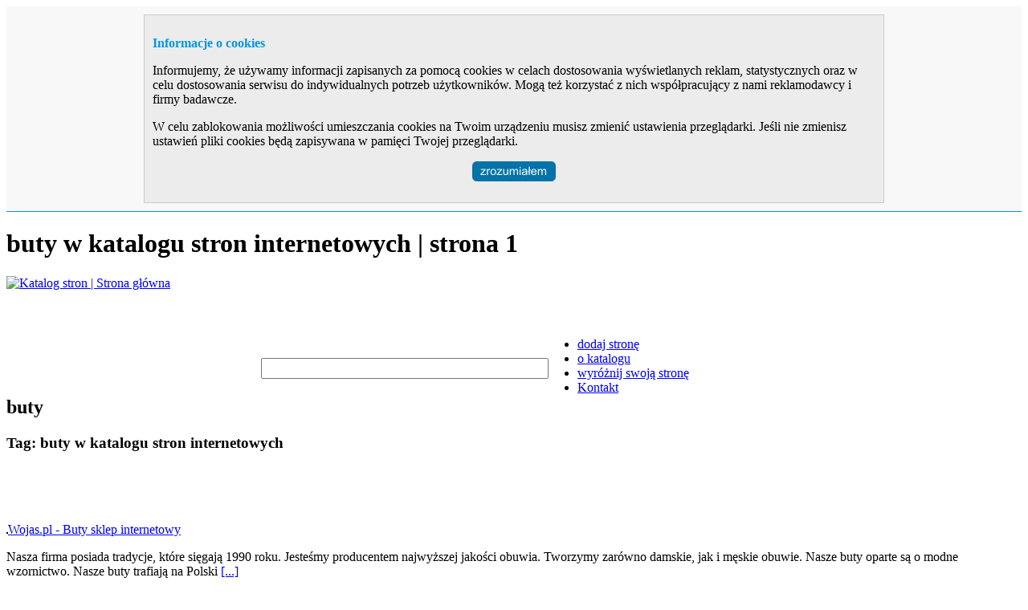

--- FILE ---
content_type: text/html
request_url: http://www.urlcatalog.net/pl/tag/1/buty/
body_size: 5670
content:
<!DOCTYPE html PUBLIC "-//W3C//DTD XHTML 1.0 Transitional//EN" "http://www.w3.org/TR/xhtml1/DTD/xhtml1-transitional.dtd">
<html xmlns="http://www.w3.org/1999/xhtml" xml:lang="en" lang="en">
<head>
<meta http-equiv="Content-type" content="text/html; charset=iso-8859-2" />
<title>buty w katalogu stron internetowych | strona 1</title>
<meta name="Description" content="buty, Wojas.pl - Buty sklep internetowy, Answear.com - sklep odzieżowy, dobiegania.pl, Sklep Motocyklowy.pl, Buty sportowe - wszystko o trendach i kolekcjach, , katalog stron" />
<meta name="Keywords" content="buty, buty sportowe, obuwie lifestyle, nike, adidas, puma, reebok, converse, , katalog stron" />
<meta http-equiv="Content-Language" content="pl" />
<meta name="Author" content="Micronet.pl :: Krzysztof Zabawa" />
<meta name="Robots" content="index,all,follow" />
<link rel="shortcut icon" href="/favicon.ico" type="image/x-icon" />
<link rel="stylesheet" href="/pl/css/style.css" type="text/css" />
<link rel="stylesheet" href="/pl/css/layout.css" type="text/css" />
<script language="Javascript" type="text/javascript" src="/js/jquery.js"></script>
<!-- (C) 2004 stat.pl - ver 1.0 / 11 -->
<script type="text/javascript">
<!--
document.writeln('<'+'scr'+'ipt type="text/javascript" src="http://home.hit.stat.pl/_'+(new Date()).getTime()+'/script.js?id=nXo7AjrBX.pUxX3.lePvRLPoHSbWvaONNpulb62pC4H.57"></'+'scr'+'ipt>');
//-->
</script>
</head>
<body id="htmlbody">
<div id="messageCookie" style="background-color:#F8F8F8;border-bottom:1px solid #0496DF;padding:10px;">
<div style="background-color:#ECECEC;border:1px solid #CCC;margin:0 auto;width:900px;padding:10px;">
<p style="color:#0496DF;font-size:16px;"><b>Informacje o cookies</b></p>
<p>Informujemy, że używamy informacji zapisanych za pomocą cookies w celach dostosowania wyświetlanych reklam, statystycznych oraz w celu dostosowania serwisu do indywidualnych potrzeb użytkowników. Mogą też korzystać z nich współpracujący z nami reklamodawcy i firmy badawcze.</p>
<p>W celu zablokowania możliwości umieszczania cookies na Twoim urządzeniu musisz zmienić ustawienia przeglądarki. Jeśli nie zmienisz ustawień pliki cookies będą zapisywana w pamięci Twojej przeglądarki.</p>
<p style="text-align:center;">
<a href="#" class="hide"><img src="/img/cookieAccept.jpg" border="0" alt="Zrozumiałem" /></a>
</p>
</div>
</div>
<script type="text/javascript">
$('.cookie-policy').bind('click', function(){

$('#messageCookie').show(hideMessage);
});

$('.hide').bind('click', function(){
$('#messageCookie').hide(hideMessage);
});

function hideMessage() {
	var expirDate=new Date();
	expirDate.setDate(expirDate.getDate()+365);
	document.cookie = "cookiePolicy=hideCookie;expires="+expirDate.toUTCString();
}
</script>
<!-- <div style="width:100%; padding:15px;background-color:red;"><p style="text-align:center;font-size:20px;color:white;">DOMENA NA SPRZEDAŻ | JESTEŚ ZAINTERESOWANY? <a href="/pl/kontakt.html"><span style="text-align:center;font-size:20px;color:white;">NAPISZ DO NAS!</span></a></p></div> -->
<div id="pagebody">
<div id="h1container"><h1 class="h1nag">buty w katalogu stron internetowych | strona 1</h1></div>
<div class="tliner"><div class="tlinel"></div></div>
<div style="width:850px;">
<div style="clear:both;float:left;width:250px;"><a href="http://www.urlcatalog.net" title="Katalog stron"><img src="/pl/img/logo.gif" alt="Katalog stron | Strona główna" border="0" /></a></div>
<div style="position:relative;float:left;width:600px;height:100px;">
<div id="mContainer" style="float:right;position:absolute; right: 0px;top: 60px;">
<ul class="topmenu">
	<li class="topmenu"><a href="/pl/dodaj.html">dodaj stronę</a></li>
	<li class="topmenu"><a href="/pl/okatalogu.html">o katalogu</a></li>
	<li class="topmenu"><a href="/pl/wyroznij.html">wyróżnij swoją stronę</a></li>
	<li class="topmenu"><a href="/pl/kontakt.html">Kontakt</a></li>
</ul>
</div>
</div>
</div>
<div class="tliner" style="margin-bottom:10px;"><div class="tlinel"></div></div>
<div style="text-align:center;">

</div>
<div class="tliner" style="margin-top:10px;"><div class="tlinel"></div></div>
<div id="searchContainer">
<form action="/pl/szukaj.html" method="post">
<table width="100%" cellspacing="0" cellpadding="0" border="0">
<tr>
<td><img src="/pl/img/search_info.gif" alt="" /></td>
<td><p style="margin:0px;color:#FFF;"><b>Słowo kluczowe</b></p><p style="margin:0px;color:#FFF;font-size:11px;"><i>(Podaj szukane słowo lub frazę)</i></p></td>
<td><input type="text" name="fraza" style="width:350px;height:20px;" maxlength="40" value="" /></td>
<td><input type="image" src="/pl/img/search.jpg" style="border:0px;height:20px;;width:57px;" /></td>
<td width="50">&nbsp;</td>
</tr>
</table>
<input type="hidden" name="submitted" value="TRUE" />
</form>

</div>
</div>
<div id="bodyContainer">
<div id="bodyr">
<div class="bodybox">
<h2 class="h2nag">buty</h2>
<h3 class="h3nag">Tag: buty w katalogu stron internetowych</h3>
<div style="margin-top:10px;margin-bottom:10px;">
<script type="text/javascript"><!--
			google_ad_client = "pub-9549314820403768";
			/* Firma 468x60, utworzono 09-08-19 */
			google_ad_slot = "7902823665";
			google_ad_width = 468;
			google_ad_height = 60;
			//-->
			</script>
			<script type="text/javascript"
			src="http://pagead2.googlesyndication.com/pagead/show_ads.js">
</script>
</div>

	<div class="pageCatCont"><span class="scrCatCont"><img src="/pl/img/thumbnails/maxi/noscr.gif" border="1" alt="" width="120" /></span><a href="/pl/strona/7414/wojas-pl-buty-sklep-internetowy.html" class="pageCatlink">Wojas.pl - Buty sklep internetowy</a><p class="pageCatinfo">Nasza firma posiada tradycje, które sięgają 1990 roku. Jesteśmy producentem najwyższej jakości obuwia. Tworzymy zarówno damskie, jak i męskie obuwie. Nasze buty oparte są o modne wzornictwo. Nasze buty trafiają na Polski <a href="/pl/strona/7414/wojas-pl-buty-sklep-internetowy.html" class="pageCatlink">[...]</a></p><p class="pageCatinfo"><strong>kategoria:</strong> <a href="/pl/kat/299/odziez-i-obuwie/" class="subkatlink">Odzież i obuwie</a> | <a href="/pl/kat/247/obuwnicze/" class="subkatlink">Obuwnicze</a></p></div><div class="pageCatCont"><span class="scrCatCont"><img src="/pl/img/thumbnails/maxi/noscr.gif" border="1" alt="" width="120" /></span><a href="/pl/strona/6241/answear-com-sklep-odziezowy.html" class="pageCatlink">Answear.com - sklep odzieżowy</a><p class="pageCatinfo">Answear.com - modna strona Internetu. Sklep odzieżowy z bogatą ofertą najbardziej pożądanych marek świata. Ubrania G Star, Pepe Jeans, Nike Sportswear, Converse, Guess Jeans, Tom Tailor, Vans, Onitsuka Tiger, Ben Sherman <a href="/pl/strona/6241/answear-com-sklep-odziezowy.html" class="pageCatlink">[...]</a></p><p class="pageCatinfo"><strong>kategoria:</strong> <a href="/pl/kat/299/odziez-i-obuwie/" class="subkatlink">Odzież i obuwie</a> | <a href="/pl/kat///" class="subkatlink"></a></p></div><div class="pageCatCont"><span class="scrCatCont"><img src="/pl/img/thumbnails/maxi/noscr.gif" border="1" alt="" width="120" /></span><a href="/pl/strona/11984/dobiegania-pl.html" class="pageCatlink">dobiegania.pl</a><p class="pageCatinfo">Jeśli interesuje Państwa nabycie ubrań, butów albo akcesoriów do biegania, to zapraszamy do zapoznania się z ofertą, która została zaprezentowana na stronie DoBiegania.pl, której siedziba znajduje się w Krakowie. Oferuje <a href="/pl/strona/11984/dobiegania-pl.html" class="pageCatlink">[...]</a></p><p class="pageCatinfo"><strong>kategoria:</strong> <a href="/pl/kat/308/odziez-i-obuwie-sportowe/" class="subkatlink">Odzież i obuwie sportowe</a> | <a href="/pl/kat///" class="subkatlink"></a></p></div><div class="pageCatCont"><span class="scrCatCont"><img src="/pl/img/thumbnails/maxi/noscr.gif" border="1" alt="" width="120" /></span><a href="/pl/strona/9087/sklep-motocyklowy-pl.html" class="pageCatlink">Sklep Motocyklowy.pl</a><p class="pageCatinfo">Sklep dla motocyklistów Motocyklowy.pl zaprasza fanów dwóch zmotoryzowanych kółek na zakupy! Znajdziecie u nas części zamienne, odzież (kombinezony, kurtki, spodnie) rękawice, buty motocyklowe, elementy ochronne (buzery, <a href="/pl/strona/9087/sklep-motocyklowy-pl.html" class="pageCatlink">[...]</a></p><p class="pageCatinfo"><strong>kategoria:</strong> <a href="/pl/kat/162/firmy-motoryzacyjne/" class="subkatlink">Firmy motoryzacyjne</a> | <a href="/pl/kat/303/sklepy-motoryzacyjne/" class="subkatlink">Sklepy motoryzacyjne</a></p></div><div class="pageCatCont"><span class="scrCatCont"><img src="/pl/img/thumbnails/maxi/noscr.gif" border="1" alt="" width="120" /></span><a href="/pl/strona/7481/badmin-sklep-badminton.html" class="pageCatlink">Badmin - sklep badminton</a><p class="pageCatinfo">Jeżeli szukasz sklepu, gdzie kupisz wszystko, co jest potrzebne do gry w badmintona, to doskonale trafiłeś. Prowadzimy internetową sprzedaż asortymentu związanego z tym sportem. Zapewniamy ubrania dla osób dorosłych i dz <a href="/pl/strona/7481/badmin-sklep-badminton.html" class="pageCatlink">[...]</a></p><p class="pageCatinfo"><strong>kategoria:</strong> <a href="/pl/kat/309/sprzet-sportowy/" class="subkatlink">Sprzęt sportowy</a> | <a href="/pl/kat/308/odziez-i-obuwie-sportowe/" class="subkatlink">Odzież i obuwie sportowe</a></p></div><div class="pageCatCont"><span class="scrCatCont"><img src="/pl/img/thumbnails/maxi/noscr.gif" border="1" alt="" width="120" /></span><a href="/pl/strona/5782/buty-damskie-czasnabuty-pl.html" class="pageCatlink">Buty damskie - CzasNaButy.pl</a><p class="pageCatinfo">Sklep i zarazem hurtownia obuwnicza oferująca obuwie damskie w rewelacych cenach. Zaletą naszych produktów jest wysoka jakość po absurdalnie niskich cenach. Polecamy buty damskie Polskich producentów jak modele specjalni <a href="/pl/strona/5782/buty-damskie-czasnabuty-pl.html" class="pageCatlink">[...]</a></p><p class="pageCatinfo"><strong>kategoria:</strong> <a href="/pl/kat/299/odziez-i-obuwie/" class="subkatlink">Odzież i obuwie</a> | <a href="/pl/kat/247/obuwnicze/" class="subkatlink">Obuwnicze</a></p></div><div class="pageCatCont"><span class="scrCatCont"><img src="/pl/img/thumbnails/maxi/noscr.gif" border="1" alt="" width="120" /></span><a href="/pl/strona/4479/buty-sportowe-wszystko-o-trendach-i-kolekcjach.html" class="pageCatlink">Buty sportowe - wszystko o trendach i kolekcjach</a><p class="pageCatinfo">Wiesz o co biega? Wskocz do świata butów sportowych. Poznaj najnowsze kolekcje i trendy butów sportowych i lifestyle największych marek. Czytaj artykuły i porady, oglądaj zdjęcia, komentuj. <a href="/pl/strona/4479/buty-sportowe-wszystko-o-trendach-i-kolekcjach.html" class="pageCatlink">[...]</a></p><p class="pageCatinfo"><strong>kategoria:</strong> <a href="/pl/kat/13/sport-i-rekreacja/" class="subkatlink">Sport i rekreacja</a> | <a href="/pl/kat///" class="subkatlink"></a></p></div><div class="pageCatCont"><span class="scrCatCont"><img src="/pl/img/thumbnails/maxi/noscr.gif" border="1" alt="" width="120" /></span><a href="/pl/strona/6018/galeria-sportowa-odziez-i-obuwie-dla-aktywnych.html" class="pageCatlink">Galeria Sportowa - odzież i obuwie dla aktywnych</a><p class="pageCatinfo">Galeria oferuję odzież i obuwie dla ludzi aktywnych i sportowców. Oferujemy nowe produkty znanych światowych marek wykonane w nowoczesnych technologiach. Gwarantujemy szybką wysyłkę, fachową pomoc, możliwość zwrotu towar <a href="/pl/strona/6018/galeria-sportowa-odziez-i-obuwie-dla-aktywnych.html" class="pageCatlink">[...]</a></p><p class="pageCatinfo"><strong>kategoria:</strong> <a href="/pl/kat/299/odziez-i-obuwie/" class="subkatlink">Odzież i obuwie</a> | <a href="/pl/kat/308/odziez-i-obuwie-sportowe/" class="subkatlink">Odzież i obuwie sportowe</a></p></div><div class="pageCatCont"><span class="scrCatCont"><img src="/pl/img/thumbnails/maxi/noscr.gif" border="1" alt="" width="120" /></span><a href="/pl/strona/7386/instylio-pl-internetowy-sklep-modowy.html" class="pageCatlink">Instylio.pl - internetowy sklep modowy</a><p class="pageCatinfo">Oferta naszego sklepu internetowego o nazwie Instylio skierowana jest do wszystkich tych, którzy uwielbiają kupować ubrania przez internet. Posiadamy najwyższej jakości ubrania, które pochodzą z górnej półki, bo od najle <a href="/pl/strona/7386/instylio-pl-internetowy-sklep-modowy.html" class="pageCatlink">[...]</a></p><p class="pageCatinfo"><strong>kategoria:</strong> <a href="/pl/kat/299/odziez-i-obuwie/" class="subkatlink">Odzież i obuwie</a> | <a href="/pl/kat///" class="subkatlink"></a></p></div><div class="pageCatCont"><span class="scrCatCont"><img src="/pl/img/thumbnails/maxi/noscr.gif" border="1" alt="" width="120" /></span><a href="/pl/strona/5426/riccardo-markowe-obuwie.html" class="pageCatlink">Riccardo - markowe obuwie</a><p class="pageCatinfo">ebuty-riccardo.pl to największy sklep internetowy. W naszej ofercie znajdziesz obuwie Ecco, obuwie Tommy Hilfiger, obuwie Clarks, obuwie Keen oraz wielu innych producentów w najlepszych cenach na rynku. W naszej ofercie  <a href="/pl/strona/5426/riccardo-markowe-obuwie.html" class="pageCatlink">[...]</a></p><p class="pageCatinfo"><strong>kategoria:</strong> <a href="/pl/kat/299/odziez-i-obuwie/" class="subkatlink">Odzież i obuwie</a> | <a href="/pl/kat///" class="subkatlink"></a></p></div><div id="kat_strony"><table width="100%" cellspacing="0" cellpadding="0" border="0"><tr><td width="30"><p style="text-align:left;"></p></td><td><p style="text-align:center;"><a style="text-decoration:none;background:#1A4686;color:#FFF;">1</a>&nbsp;<a href='/pl/tag/2/buty/'>2</a>&nbsp;<a href='/pl/tag/3/buty/'>3</a>&nbsp;<a href='/pl/tag/4/buty/'>4</a>&nbsp;<a href='/pl/tag/5/buty/'>5</a>&nbsp;<a href='/pl/tag/6/buty/'>6</a>&nbsp;<a href='/pl/tag/7/buty/'>7</a>&nbsp;<a href='/pl/tag/8/buty/'>8</a>&nbsp;<a href='/pl/tag/9/buty/'>9</a>&nbsp;<a href='/pl/tag/10/buty/'>10</a>&nbsp;</p></td><td width="30"><p style="text-align:right;"><a href='/pl/tag/2/buty/' title="następna strona">&nbsp;&raquo;&nbsp;</a></p></td></tr></table></div>
	</div>
<div style="text-align:center;">

</div>
	</div>
<div id="bodyl">
<div style="margin-bottom:10px;text-align:center;">
</div>
<div style="margin-bottom:10px;">
<iframe src="http://www.facebook.com/plugins/likebox.php?id=128153253908681&amp;width=250&amp;colorscheme=light&amp;connections=10&amp;stream=false&amp;header=true&amp;height=310" scrolling="no" frameborder="0" style="border:none; overflow:hidden; width:250px; height:310px;"></iframe>
</div>
<div class="mlbox"><p class="mlboxnag">Losowa strona WWW</p><div style="margin-top:10px;">
	<div class="scrPageCont_Rand"><a href="/pl/strona/1980/croquet-sp-z-o-o-.html" rel="nofollow"><img src="/pl/img/thumbnails/maxi/noscr.gif" border="0" alt="Croquet Sp. z o.o." width="214" rel="nofollow" /></a></div>
	<p style="text-align:center;"><a href="/pl/strona/1980/croquet-sp-z-o-o-.html" class="mlbodylink"><strong>Croquet Sp. z o.o.</strong></a><p class="mlbodytext" style="text-align:center;">Produkujemy place zabaw, urządzenia zabawowe, wyposażenie placów zabaw. Nasze place zabaw znajdują się w setkach szkół i przedszkoli, terenów zielonyc [...]</p></div></div><div class="mlbox"><p class="mlboxnag">Popularne tagi</p><a href="/pl/tag/1/fotografia%20%B6lubna/" class="search_lnks">fotografia ślubna</a> <a href="/pl/tag/1/pods%B3uch/" class="search_lnkb"><strong>podsłuch</strong></a> <a href="/pl/tag/1/skuter/" class="search_lnks">skuter</a> <a href="/pl/tag/1/t%B3umaczenia/" class="search_lnks">tłumaczenia</a> <a href="/pl/tag/1/sukienka/" class="search_lnks">sukienka</a> <a href="/pl/tag/1/%B6wiadectwa%20energetyczne/" class="search_lnks">świadectwa energetyczne</a> <a href="/pl/tag/1/grawer/" class="search_lnks">grawer</a> <a href="/pl/tag/1/oprawy/" class="search_lnks">oprawy</a> <a href="/pl/tag/1/forum%20kobiet/" class="search_lnkb"><strong>forum kobiet</strong></a> <a href="/pl/tag/1/wiklina/" class="search_lnks">wiklina</a> <a href="/pl/tag/1/scrabble/" class="search_lnks">scrabble</a> <a href="/pl/tag/1/disco/" class="search_lnks">disco</a> <a href="/pl/tag/1/perfumy/" class="search_lnks">perfumy</a> <a href="/pl/tag/1/koty/" class="search_lnks">koty</a> <a href="/pl/tag/1/lady%20pank/" class="search_lnkb"><strong>lady pank</strong></a> <a href="/pl/tag/1/kredyt/" class="search_lnkb"><strong>kredyt</strong></a> <a href="/pl/tag/1/psycholog/" class="search_lnks">psycholog</a> <a href="/pl/tag/1/meble%20tapicerowane/" class="search_lnks">meble tapicerowane</a> <a href="/pl/tag/1/freelancer/" class="search_lnks">freelancer</a> <a href="/pl/tag/1/bieszczady/" class="search_lnks">bieszczady</a> <a href="/pl/tag/1/s%B3ownik/" class="search_lnks">słownik</a> <a href="/pl/tag/1/rajstopy/" class="search_lnks">rajstopy</a> <a href="/pl/tag/1/che%B3mno/" class="search_lnks">chełmno</a> <a href="/pl/tag/1/pluszaki/" class="search_lnkb"><strong>pluszaki</strong></a> <a href="/pl/tag/1/gps/" class="search_lnks">gps</a> <a href="/pl/tag/1/wesele%20krak%F3w/" class="search_lnks">wesele kraków</a> <a href="/pl/tag/1/gastronomia/" class="search_lnkb"><strong>gastronomia</strong></a> <a href="/pl/tag/1/drewniane/" class="search_lnks">drewniane</a> <a href="/pl/tag/1/diety/" class="search_lnks">diety</a> <a href="/pl/tag/1/wkr%EAtarki/" class="search_lnks">wkrętarki</a> <a href="/pl/tag/1/prawo/" class="search_lnkb"><strong>prawo</strong></a> <a href="/pl/tag/1/nurkowanie/" class="search_lnks">nurkowanie</a> <a href="/pl/tag/1/ubranka/" class="search_lnks">ubranka</a> <a href="/pl/tag/1/wis%B3a/" class="search_lnks">wisła</a> <a href="/pl/tag/1/upominki/" class="search_lnks">upominki</a> <br /><font class="subkatbt">&#187;</font>&nbsp;<a href="/pl/tagi/" title="Tagi w katalogu stron" class="subkatlink">więcej tagów</a></div><div style="text-align:center;">

</div>
<p>&nbsp;</p>
</div>
<div class="tliner" style="height:20px;">
<div class="tlinel" style="height:20px;"><span class="textinline">Copyright &#169; URLCatalog.net</span></div>
<span class="textinline"><strong>Katalog stron internetowych</strong> - skuteczna promocja i reklama Twojej strony WWW w Internecie</span>
</div>
<p>&nbsp;</p>
</div>
</body>
</html>


--- FILE ---
content_type: text/html; charset=utf-8
request_url: https://www.google.com/recaptcha/api2/aframe
body_size: 267
content:
<!DOCTYPE HTML><html><head><meta http-equiv="content-type" content="text/html; charset=UTF-8"></head><body><script nonce="dLF9um_nezVoGm561DP6iA">/** Anti-fraud and anti-abuse applications only. See google.com/recaptcha */ try{var clients={'sodar':'https://pagead2.googlesyndication.com/pagead/sodar?'};window.addEventListener("message",function(a){try{if(a.source===window.parent){var b=JSON.parse(a.data);var c=clients[b['id']];if(c){var d=document.createElement('img');d.src=c+b['params']+'&rc='+(localStorage.getItem("rc::a")?sessionStorage.getItem("rc::b"):"");window.document.body.appendChild(d);sessionStorage.setItem("rc::e",parseInt(sessionStorage.getItem("rc::e")||0)+1);localStorage.setItem("rc::h",'1768437385625');}}}catch(b){}});window.parent.postMessage("_grecaptcha_ready", "*");}catch(b){}</script></body></html>